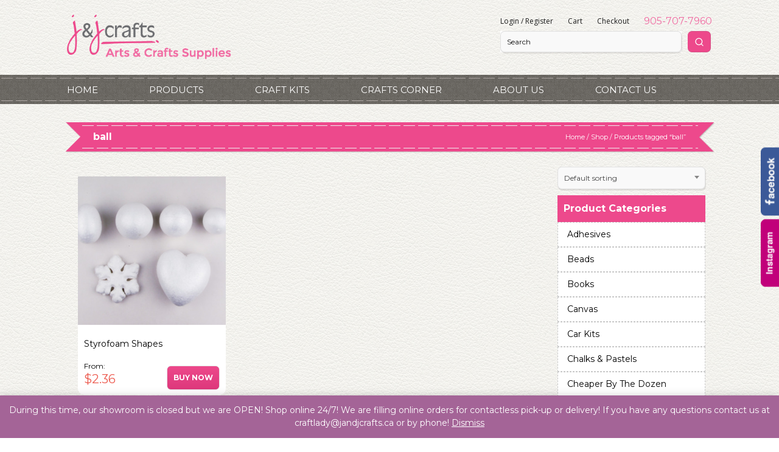

--- FILE ---
content_type: text/html; charset=UTF-8
request_url: https://jandjcrafts.ca/product-tag/ball/
body_size: 14971
content:
<!DOCTYPE html>
<html lang="en-US">
<head>
<meta charset="UTF-8">
<meta http-equiv="X-UA-Compatible" content="IE=edge,chrome=1">
<meta name="viewport" content="width=device-width, initial-scale=1.0">
<title>ball Archives - J&amp;J Crafts</title>
<link rel="profile" href="https://gmpg.org/xfn/11">
<link rel="pingback" href="https://jandjcrafts.ca/xmlrpc.php">

    <!-- Predictive Search Widget Template Registered -->
    	<script type="text/template" id="wc_psearch_tempTpl">
    		This\'s temp Template from Predictive Search    	</script>
    <script type="text/template" id="wc_psearch_itemTpl"><div class="ajax_search_content">
	<div class="result_row">
		{{ if ( image_url != null && image_url != '' ) { }}<span class="rs_avatar"><a href="{{= url }}" aria-label="{{= title }}"><img src="{{= image_url }}" /></a></span>{{ } }}
		<div class="rs_content_popup {{ if ( image_url == null || image_url == '' ) { }}no_image{{ } }}">
			<a href="{{= url }}" aria-label="{{= title }}">
				<span class="rs_name">{{= title }}</span>
				{{ if ( type == 'p_sku' && sku != null && sku != '' ) { }}<span class="rs_sku">SKU: <strong>{{= sku }}</strong></span>{{ } }}
				{{ if ( price != null && price != '' ) { }}<span class="rs_price">Price: {{= price }}</span>{{ } }}
				{{ if ( stock != null && stock != '' ) { }}<span class="rs_stock">{{= stock }}</span>{{ } }}
				{{ if ( description != null && description != '' ) { }}<span class="rs_description">{{= description }}</span>{{ } }}
			</a>
			{{ if ( categories.length > 0 ) { }}
				<span class="rs_cat posted_in">
					Category:
					{{ var number_cat = 0; }}
					{{ _.each( categories, function( cat_data ) { number_cat++; }}
						{{ if ( number_cat > 1 ) { }}, {{ } }}<a class="rs_cat_link" href="{{= cat_data.url }}">{{= cat_data.name }}</a>
					{{ }); }}
				</span>
			{{ } }}
		</div>
	</div>
</div></script><script type="text/template" id="wc_psearch_footerSidebarTpl"><div rel="more_result" class="more_result">
		<span>See more search results for &#039;{{= title }}&#039; in:</span>
		{{ if ( description != null && description != '' ) { }}{{= description }}{{ } }}
</div></script><script type="text/template" id="wc_psearch_footerHeaderTpl"><div rel="more_result" class="more_result">
		<span>See more search results for &#039;{{= title }}&#039; in:</span>
		{{ if ( description != null && description != '' ) { }}{{= description }}{{ } }}
</div></script>
    <meta name='robots' content='index, follow, max-image-preview:large, max-snippet:-1, max-video-preview:-1' />

	<!-- This site is optimized with the Yoast SEO plugin v24.3 - https://yoast.com/wordpress/plugins/seo/ -->
	<link rel="canonical" href="https://jandjcrafts.ca/product-tag/ball/" />
	<meta property="og:locale" content="en_US" />
	<meta property="og:type" content="article" />
	<meta property="og:title" content="ball Archives - J&amp;J Crafts" />
	<meta property="og:url" content="https://jandjcrafts.ca/product-tag/ball/" />
	<meta property="og:site_name" content="J&amp;J Crafts" />
	<script type="application/ld+json" class="yoast-schema-graph">{"@context":"https://schema.org","@graph":[{"@type":"CollectionPage","@id":"https://jandjcrafts.ca/product-tag/ball/","url":"https://jandjcrafts.ca/product-tag/ball/","name":"ball Archives - J&amp;J Crafts","isPartOf":{"@id":"https://jandjcrafts.ca/#website"},"primaryImageOfPage":{"@id":"https://jandjcrafts.ca/product-tag/ball/#primaryimage"},"image":{"@id":"https://jandjcrafts.ca/product-tag/ball/#primaryimage"},"thumbnailUrl":"https://jandjcrafts.ca/wp-content/uploads/2015/01/STYROFOAMSHAPES.jpg","breadcrumb":{"@id":"https://jandjcrafts.ca/product-tag/ball/#breadcrumb"},"inLanguage":"en-US"},{"@type":"ImageObject","inLanguage":"en-US","@id":"https://jandjcrafts.ca/product-tag/ball/#primaryimage","url":"https://jandjcrafts.ca/wp-content/uploads/2015/01/STYROFOAMSHAPES.jpg","contentUrl":"https://jandjcrafts.ca/wp-content/uploads/2015/01/STYROFOAMSHAPES.jpg","width":700,"height":466,"caption":"Styrofoam Shapes"},{"@type":"BreadcrumbList","@id":"https://jandjcrafts.ca/product-tag/ball/#breadcrumb","itemListElement":[{"@type":"ListItem","position":1,"name":"Home","item":"https://jandjcrafts.ca/"},{"@type":"ListItem","position":2,"name":"ball"}]},{"@type":"WebSite","@id":"https://jandjcrafts.ca/#website","url":"https://jandjcrafts.ca/","name":"J&amp;J Crafts","description":"Arts and Crafts Supplies","potentialAction":[{"@type":"SearchAction","target":{"@type":"EntryPoint","urlTemplate":"https://jandjcrafts.ca/?s={search_term_string}"},"query-input":{"@type":"PropertyValueSpecification","valueRequired":true,"valueName":"search_term_string"}}],"inLanguage":"en-US"}]}</script>
	<!-- / Yoast SEO plugin. -->


<link rel='dns-prefetch' href='//cdn.jsdelivr.net' />
<link rel='dns-prefetch' href='//connect.facebook.net' />
<link rel='dns-prefetch' href='//unpkg.com' />
<link rel='dns-prefetch' href='//fonts.googleapis.com' />
<link rel="alternate" type="application/rss+xml" title="J&amp;J Crafts &raquo; Feed" href="https://jandjcrafts.ca/feed/" />
<link rel="alternate" type="application/rss+xml" title="J&amp;J Crafts &raquo; ball Tag Feed" href="https://jandjcrafts.ca/product-tag/ball/feed/" />
		<!-- This site uses the Google Analytics by MonsterInsights plugin v8.26.0 - Using Analytics tracking - https://www.monsterinsights.com/ -->
		<!-- Note: MonsterInsights is not currently configured on this site. The site owner needs to authenticate with Google Analytics in the MonsterInsights settings panel. -->
					<!-- No tracking code set -->
				<!-- / Google Analytics by MonsterInsights -->
		<script type="text/javascript">
/* <![CDATA[ */
window._wpemojiSettings = {"baseUrl":"https:\/\/s.w.org\/images\/core\/emoji\/15.0.3\/72x72\/","ext":".png","svgUrl":"https:\/\/s.w.org\/images\/core\/emoji\/15.0.3\/svg\/","svgExt":".svg","source":{"concatemoji":"https:\/\/jandjcrafts.ca\/wp-includes\/js\/wp-emoji-release.min.js?ver=140f2ece4667b4b3e00538204c75c559"}};
/*! This file is auto-generated */
!function(i,n){var o,s,e;function c(e){try{var t={supportTests:e,timestamp:(new Date).valueOf()};sessionStorage.setItem(o,JSON.stringify(t))}catch(e){}}function p(e,t,n){e.clearRect(0,0,e.canvas.width,e.canvas.height),e.fillText(t,0,0);var t=new Uint32Array(e.getImageData(0,0,e.canvas.width,e.canvas.height).data),r=(e.clearRect(0,0,e.canvas.width,e.canvas.height),e.fillText(n,0,0),new Uint32Array(e.getImageData(0,0,e.canvas.width,e.canvas.height).data));return t.every(function(e,t){return e===r[t]})}function u(e,t,n){switch(t){case"flag":return n(e,"\ud83c\udff3\ufe0f\u200d\u26a7\ufe0f","\ud83c\udff3\ufe0f\u200b\u26a7\ufe0f")?!1:!n(e,"\ud83c\uddfa\ud83c\uddf3","\ud83c\uddfa\u200b\ud83c\uddf3")&&!n(e,"\ud83c\udff4\udb40\udc67\udb40\udc62\udb40\udc65\udb40\udc6e\udb40\udc67\udb40\udc7f","\ud83c\udff4\u200b\udb40\udc67\u200b\udb40\udc62\u200b\udb40\udc65\u200b\udb40\udc6e\u200b\udb40\udc67\u200b\udb40\udc7f");case"emoji":return!n(e,"\ud83d\udc26\u200d\u2b1b","\ud83d\udc26\u200b\u2b1b")}return!1}function f(e,t,n){var r="undefined"!=typeof WorkerGlobalScope&&self instanceof WorkerGlobalScope?new OffscreenCanvas(300,150):i.createElement("canvas"),a=r.getContext("2d",{willReadFrequently:!0}),o=(a.textBaseline="top",a.font="600 32px Arial",{});return e.forEach(function(e){o[e]=t(a,e,n)}),o}function t(e){var t=i.createElement("script");t.src=e,t.defer=!0,i.head.appendChild(t)}"undefined"!=typeof Promise&&(o="wpEmojiSettingsSupports",s=["flag","emoji"],n.supports={everything:!0,everythingExceptFlag:!0},e=new Promise(function(e){i.addEventListener("DOMContentLoaded",e,{once:!0})}),new Promise(function(t){var n=function(){try{var e=JSON.parse(sessionStorage.getItem(o));if("object"==typeof e&&"number"==typeof e.timestamp&&(new Date).valueOf()<e.timestamp+604800&&"object"==typeof e.supportTests)return e.supportTests}catch(e){}return null}();if(!n){if("undefined"!=typeof Worker&&"undefined"!=typeof OffscreenCanvas&&"undefined"!=typeof URL&&URL.createObjectURL&&"undefined"!=typeof Blob)try{var e="postMessage("+f.toString()+"("+[JSON.stringify(s),u.toString(),p.toString()].join(",")+"));",r=new Blob([e],{type:"text/javascript"}),a=new Worker(URL.createObjectURL(r),{name:"wpTestEmojiSupports"});return void(a.onmessage=function(e){c(n=e.data),a.terminate(),t(n)})}catch(e){}c(n=f(s,u,p))}t(n)}).then(function(e){for(var t in e)n.supports[t]=e[t],n.supports.everything=n.supports.everything&&n.supports[t],"flag"!==t&&(n.supports.everythingExceptFlag=n.supports.everythingExceptFlag&&n.supports[t]);n.supports.everythingExceptFlag=n.supports.everythingExceptFlag&&!n.supports.flag,n.DOMReady=!1,n.readyCallback=function(){n.DOMReady=!0}}).then(function(){return e}).then(function(){var e;n.supports.everything||(n.readyCallback(),(e=n.source||{}).concatemoji?t(e.concatemoji):e.wpemoji&&e.twemoji&&(t(e.twemoji),t(e.wpemoji)))}))}((window,document),window._wpemojiSettings);
/* ]]> */
</script>
<style id='wp-emoji-styles-inline-css' type='text/css'>

	img.wp-smiley, img.emoji {
		display: inline !important;
		border: none !important;
		box-shadow: none !important;
		height: 1em !important;
		width: 1em !important;
		margin: 0 0.07em !important;
		vertical-align: -0.1em !important;
		background: none !important;
		padding: 0 !important;
	}
</style>
<link rel='stylesheet' id='wp-block-library-css' href='https://jandjcrafts.ca/wp-includes/css/dist/block-library/style.min.css?ver=140f2ece4667b4b3e00538204c75c559' type='text/css' media='all' />
<link rel='stylesheet' id='wc-blocks-vendors-style-css' href='https://jandjcrafts.ca/wp-content/plugins/woocommerce/packages/woocommerce-blocks/build/wc-blocks-vendors-style.css?ver=9.8.4' type='text/css' media='all' />
<link rel='stylesheet' id='wc-blocks-style-css' href='https://jandjcrafts.ca/wp-content/plugins/woocommerce/packages/woocommerce-blocks/build/wc-blocks-style.css?ver=9.8.4' type='text/css' media='all' />
<style id='classic-theme-styles-inline-css' type='text/css'>
/*! This file is auto-generated */
.wp-block-button__link{color:#fff;background-color:#32373c;border-radius:9999px;box-shadow:none;text-decoration:none;padding:calc(.667em + 2px) calc(1.333em + 2px);font-size:1.125em}.wp-block-file__button{background:#32373c;color:#fff;text-decoration:none}
</style>
<style id='global-styles-inline-css' type='text/css'>
body{--wp--preset--color--black: #000000;--wp--preset--color--cyan-bluish-gray: #abb8c3;--wp--preset--color--white: #ffffff;--wp--preset--color--pale-pink: #f78da7;--wp--preset--color--vivid-red: #cf2e2e;--wp--preset--color--luminous-vivid-orange: #ff6900;--wp--preset--color--luminous-vivid-amber: #fcb900;--wp--preset--color--light-green-cyan: #7bdcb5;--wp--preset--color--vivid-green-cyan: #00d084;--wp--preset--color--pale-cyan-blue: #8ed1fc;--wp--preset--color--vivid-cyan-blue: #0693e3;--wp--preset--color--vivid-purple: #9b51e0;--wp--preset--gradient--vivid-cyan-blue-to-vivid-purple: linear-gradient(135deg,rgba(6,147,227,1) 0%,rgb(155,81,224) 100%);--wp--preset--gradient--light-green-cyan-to-vivid-green-cyan: linear-gradient(135deg,rgb(122,220,180) 0%,rgb(0,208,130) 100%);--wp--preset--gradient--luminous-vivid-amber-to-luminous-vivid-orange: linear-gradient(135deg,rgba(252,185,0,1) 0%,rgba(255,105,0,1) 100%);--wp--preset--gradient--luminous-vivid-orange-to-vivid-red: linear-gradient(135deg,rgba(255,105,0,1) 0%,rgb(207,46,46) 100%);--wp--preset--gradient--very-light-gray-to-cyan-bluish-gray: linear-gradient(135deg,rgb(238,238,238) 0%,rgb(169,184,195) 100%);--wp--preset--gradient--cool-to-warm-spectrum: linear-gradient(135deg,rgb(74,234,220) 0%,rgb(151,120,209) 20%,rgb(207,42,186) 40%,rgb(238,44,130) 60%,rgb(251,105,98) 80%,rgb(254,248,76) 100%);--wp--preset--gradient--blush-light-purple: linear-gradient(135deg,rgb(255,206,236) 0%,rgb(152,150,240) 100%);--wp--preset--gradient--blush-bordeaux: linear-gradient(135deg,rgb(254,205,165) 0%,rgb(254,45,45) 50%,rgb(107,0,62) 100%);--wp--preset--gradient--luminous-dusk: linear-gradient(135deg,rgb(255,203,112) 0%,rgb(199,81,192) 50%,rgb(65,88,208) 100%);--wp--preset--gradient--pale-ocean: linear-gradient(135deg,rgb(255,245,203) 0%,rgb(182,227,212) 50%,rgb(51,167,181) 100%);--wp--preset--gradient--electric-grass: linear-gradient(135deg,rgb(202,248,128) 0%,rgb(113,206,126) 100%);--wp--preset--gradient--midnight: linear-gradient(135deg,rgb(2,3,129) 0%,rgb(40,116,252) 100%);--wp--preset--font-size--small: 13px;--wp--preset--font-size--medium: 20px;--wp--preset--font-size--large: 36px;--wp--preset--font-size--x-large: 42px;--wp--preset--spacing--20: 0.44rem;--wp--preset--spacing--30: 0.67rem;--wp--preset--spacing--40: 1rem;--wp--preset--spacing--50: 1.5rem;--wp--preset--spacing--60: 2.25rem;--wp--preset--spacing--70: 3.38rem;--wp--preset--spacing--80: 5.06rem;--wp--preset--shadow--natural: 6px 6px 9px rgba(0, 0, 0, 0.2);--wp--preset--shadow--deep: 12px 12px 50px rgba(0, 0, 0, 0.4);--wp--preset--shadow--sharp: 6px 6px 0px rgba(0, 0, 0, 0.2);--wp--preset--shadow--outlined: 6px 6px 0px -3px rgba(255, 255, 255, 1), 6px 6px rgba(0, 0, 0, 1);--wp--preset--shadow--crisp: 6px 6px 0px rgba(0, 0, 0, 1);}:where(.is-layout-flex){gap: 0.5em;}:where(.is-layout-grid){gap: 0.5em;}body .is-layout-flex{display: flex;}body .is-layout-flex{flex-wrap: wrap;align-items: center;}body .is-layout-flex > *{margin: 0;}body .is-layout-grid{display: grid;}body .is-layout-grid > *{margin: 0;}:where(.wp-block-columns.is-layout-flex){gap: 2em;}:where(.wp-block-columns.is-layout-grid){gap: 2em;}:where(.wp-block-post-template.is-layout-flex){gap: 1.25em;}:where(.wp-block-post-template.is-layout-grid){gap: 1.25em;}.has-black-color{color: var(--wp--preset--color--black) !important;}.has-cyan-bluish-gray-color{color: var(--wp--preset--color--cyan-bluish-gray) !important;}.has-white-color{color: var(--wp--preset--color--white) !important;}.has-pale-pink-color{color: var(--wp--preset--color--pale-pink) !important;}.has-vivid-red-color{color: var(--wp--preset--color--vivid-red) !important;}.has-luminous-vivid-orange-color{color: var(--wp--preset--color--luminous-vivid-orange) !important;}.has-luminous-vivid-amber-color{color: var(--wp--preset--color--luminous-vivid-amber) !important;}.has-light-green-cyan-color{color: var(--wp--preset--color--light-green-cyan) !important;}.has-vivid-green-cyan-color{color: var(--wp--preset--color--vivid-green-cyan) !important;}.has-pale-cyan-blue-color{color: var(--wp--preset--color--pale-cyan-blue) !important;}.has-vivid-cyan-blue-color{color: var(--wp--preset--color--vivid-cyan-blue) !important;}.has-vivid-purple-color{color: var(--wp--preset--color--vivid-purple) !important;}.has-black-background-color{background-color: var(--wp--preset--color--black) !important;}.has-cyan-bluish-gray-background-color{background-color: var(--wp--preset--color--cyan-bluish-gray) !important;}.has-white-background-color{background-color: var(--wp--preset--color--white) !important;}.has-pale-pink-background-color{background-color: var(--wp--preset--color--pale-pink) !important;}.has-vivid-red-background-color{background-color: var(--wp--preset--color--vivid-red) !important;}.has-luminous-vivid-orange-background-color{background-color: var(--wp--preset--color--luminous-vivid-orange) !important;}.has-luminous-vivid-amber-background-color{background-color: var(--wp--preset--color--luminous-vivid-amber) !important;}.has-light-green-cyan-background-color{background-color: var(--wp--preset--color--light-green-cyan) !important;}.has-vivid-green-cyan-background-color{background-color: var(--wp--preset--color--vivid-green-cyan) !important;}.has-pale-cyan-blue-background-color{background-color: var(--wp--preset--color--pale-cyan-blue) !important;}.has-vivid-cyan-blue-background-color{background-color: var(--wp--preset--color--vivid-cyan-blue) !important;}.has-vivid-purple-background-color{background-color: var(--wp--preset--color--vivid-purple) !important;}.has-black-border-color{border-color: var(--wp--preset--color--black) !important;}.has-cyan-bluish-gray-border-color{border-color: var(--wp--preset--color--cyan-bluish-gray) !important;}.has-white-border-color{border-color: var(--wp--preset--color--white) !important;}.has-pale-pink-border-color{border-color: var(--wp--preset--color--pale-pink) !important;}.has-vivid-red-border-color{border-color: var(--wp--preset--color--vivid-red) !important;}.has-luminous-vivid-orange-border-color{border-color: var(--wp--preset--color--luminous-vivid-orange) !important;}.has-luminous-vivid-amber-border-color{border-color: var(--wp--preset--color--luminous-vivid-amber) !important;}.has-light-green-cyan-border-color{border-color: var(--wp--preset--color--light-green-cyan) !important;}.has-vivid-green-cyan-border-color{border-color: var(--wp--preset--color--vivid-green-cyan) !important;}.has-pale-cyan-blue-border-color{border-color: var(--wp--preset--color--pale-cyan-blue) !important;}.has-vivid-cyan-blue-border-color{border-color: var(--wp--preset--color--vivid-cyan-blue) !important;}.has-vivid-purple-border-color{border-color: var(--wp--preset--color--vivid-purple) !important;}.has-vivid-cyan-blue-to-vivid-purple-gradient-background{background: var(--wp--preset--gradient--vivid-cyan-blue-to-vivid-purple) !important;}.has-light-green-cyan-to-vivid-green-cyan-gradient-background{background: var(--wp--preset--gradient--light-green-cyan-to-vivid-green-cyan) !important;}.has-luminous-vivid-amber-to-luminous-vivid-orange-gradient-background{background: var(--wp--preset--gradient--luminous-vivid-amber-to-luminous-vivid-orange) !important;}.has-luminous-vivid-orange-to-vivid-red-gradient-background{background: var(--wp--preset--gradient--luminous-vivid-orange-to-vivid-red) !important;}.has-very-light-gray-to-cyan-bluish-gray-gradient-background{background: var(--wp--preset--gradient--very-light-gray-to-cyan-bluish-gray) !important;}.has-cool-to-warm-spectrum-gradient-background{background: var(--wp--preset--gradient--cool-to-warm-spectrum) !important;}.has-blush-light-purple-gradient-background{background: var(--wp--preset--gradient--blush-light-purple) !important;}.has-blush-bordeaux-gradient-background{background: var(--wp--preset--gradient--blush-bordeaux) !important;}.has-luminous-dusk-gradient-background{background: var(--wp--preset--gradient--luminous-dusk) !important;}.has-pale-ocean-gradient-background{background: var(--wp--preset--gradient--pale-ocean) !important;}.has-electric-grass-gradient-background{background: var(--wp--preset--gradient--electric-grass) !important;}.has-midnight-gradient-background{background: var(--wp--preset--gradient--midnight) !important;}.has-small-font-size{font-size: var(--wp--preset--font-size--small) !important;}.has-medium-font-size{font-size: var(--wp--preset--font-size--medium) !important;}.has-large-font-size{font-size: var(--wp--preset--font-size--large) !important;}.has-x-large-font-size{font-size: var(--wp--preset--font-size--x-large) !important;}
.wp-block-navigation a:where(:not(.wp-element-button)){color: inherit;}
:where(.wp-block-post-template.is-layout-flex){gap: 1.25em;}:where(.wp-block-post-template.is-layout-grid){gap: 1.25em;}
:where(.wp-block-columns.is-layout-flex){gap: 2em;}:where(.wp-block-columns.is-layout-grid){gap: 2em;}
.wp-block-pullquote{font-size: 1.5em;line-height: 1.6;}
</style>
<link rel='stylesheet' id='slick-cdn-css' href='https://cdn.jsdelivr.net/npm/slick-carousel@1.8.1/slick/slick.min.css' type='text/css' media='all' />
<link rel='stylesheet' id='jj-banner-slider-css' href='https://jandjcrafts.ca/wp-content/plugins/jj-banner-slider/assets/banner-slider.css?ver=1.0' type='text/css' media='all' />
<link rel='stylesheet' id='dashicons-css' href='https://jandjcrafts.ca/wp-includes/css/dashicons.min.css?ver=140f2ece4667b4b3e00538204c75c559' type='text/css' media='all' />
<link rel='stylesheet' id='wsc-frontend-style-css' href='https://jandjcrafts.ca/wp-content/plugins/save-share-cart/assets/frontend_style.css?ver=1.2' type='text/css' media='all' />
<link rel='stylesheet' id='woocommerce-layout-css' href='https://jandjcrafts.ca/wp-content/plugins/woocommerce/assets/css/woocommerce-layout.css?ver=7.6.0' type='text/css' media='all' />
<link rel='stylesheet' id='woocommerce-smallscreen-css' href='https://jandjcrafts.ca/wp-content/plugins/woocommerce/assets/css/woocommerce-smallscreen.css?ver=7.6.0' type='text/css' media='only screen and (max-width: 768px)' />
<link rel='stylesheet' id='woocommerce-general-css' href='https://jandjcrafts.ca/wp-content/plugins/woocommerce/assets/css/woocommerce.css?ver=7.6.0' type='text/css' media='all' />
<style id='woocommerce-inline-inline-css' type='text/css'>
.woocommerce form .form-row .required { visibility: visible; }
</style>
<link rel='stylesheet' id='select2-css' href='https://jandjcrafts.ca/wp-content/plugins/woocommerce/assets/css/select2.css?ver=7.6.0' type='text/css' media='all' />
<link rel='stylesheet' id='wc-predictive-search-style-css' href='https://jandjcrafts.ca/wp-content/plugins/woocommerce-predictive-search/assets/css/wc_predictive_search.css?ver=5.7.0' type='text/css' media='all' />
<link rel='stylesheet' id='wc-predictive-search-dynamic-style-css' href='//jandjcrafts.ca/wp-content/uploads/sass/wc_predictive_search.min.css?ver=1763590272' type='text/css' media='all' />
<link rel='stylesheet' id='jandj-style-css' href='https://jandjcrafts.ca/wp-content/themes/jandj/style.css?ver=1.3.3' type='text/css' media='all' />
<link rel='stylesheet' id='jandj-gfont-css' href='//fonts.googleapis.com/css?family=Montserrat%3A400%2C700%7COpen+Sans%3A400%2C300%2C700&#038;ver=140f2ece4667b4b3e00538204c75c559' type='text/css' media='all' />
<link rel='stylesheet' id='thickbox-css' href='https://jandjcrafts.ca/wp-includes/js/thickbox/thickbox.css?ver=140f2ece4667b4b3e00538204c75c559' type='text/css' media='all' />
<script type="text/javascript" src="https://jandjcrafts.ca/wp-includes/js/jquery/jquery.min.js?ver=3.7.1" id="jquery-core-js"></script>
<script type="text/javascript" src="https://jandjcrafts.ca/wp-includes/js/jquery/jquery-migrate.min.js?ver=3.4.1" id="jquery-migrate-js"></script>
<script type="text/javascript" src="https://connect.facebook.net/en_US/sdk.js?ver=1.0#xfbml=1&amp;version=v3.2" id="facebook-sdk-js"></script>
<script type="text/javascript" id="wsc-frontend-script-js-extra">
/* <![CDATA[ */
var wsc_frontend = {"ajaxurl":"https:\/\/jandjcrafts.ca\/wp-admin\/admin-ajax.php","ajax_nonce":"9b573855e1","cart_print":"https:\/\/jandjcrafts.ca\/cart\/?wsc-share-cart=1&security=9b573855e1","cart_email":"https:\/\/jandjcrafts.ca\/cart\/?wsc-email-cart=1&security=9b573855e1","is_user_logged_in":"0","email_label":"Email is required.","email_warning":"Enter valid email.","name_label":"Field is required","flush_on_replace":"","flush_on_save":"","user_print_lib":"","custom_css":"","module_functionality":"","cart_url":"https:\/\/jandjcrafts.ca\/cart\/"};
/* ]]> */
</script>
<script type="text/javascript" src="https://jandjcrafts.ca/wp-content/plugins/save-share-cart/assets/frontend.js?ver=1.2" id="wsc-frontend-script-js"></script>
<script type="text/javascript" src="https://jandjcrafts.ca/wp-content/plugins/save-share-cart/assets/printThis.js?ver=1.0" id="printthis-js"></script>
<script type="text/javascript" src="https://jandjcrafts.ca/wp-content/themes/jandj/js/frontend-custom.js?ver=140f2ece4667b4b3e00538204c75c559" id="frontend-custom-js"></script>
<link rel="https://api.w.org/" href="https://jandjcrafts.ca/wp-json/" /><link rel="alternate" type="application/json" href="https://jandjcrafts.ca/wp-json/wp/v2/product_tag/228" /><link rel="EditURI" type="application/rsd+xml" title="RSD" href="https://jandjcrafts.ca/xmlrpc.php?rsd" />

			<style>
				.wsc_popup_head {
					background : #fff;
				}
				.wsc_popup_head h4 {
					color : #000;
				}
				.wsc_share_cart_popup, .wsc_share_cart_popup {
					background : #fff;
				}
				.wsc_sharing_widgets span {
					color : #000;
				}
				.wsc_popup_footer{
					width: 100%;
					overflow: hidden;
					display: none;
					background : #fff;
					color : #000;
					line-height: 1;
					padding: 10px;
					cursor: pointer;
				}
				.wsc_popup_close, .wsc_replace_popup_close, .wsc_share_popup_close{
					float: right;
					cursor: pointer;
					color : #000;
				}
				.wsc_save_popup_layer, .wsc_popup_layer, .wsc_popup_replace_layer{
					background:#000;
					opacity:.5;
				}
				.wsc_share_cart_loader div{
					background: #000;
				}
			</style>
			<meta name='simple_monitor_key' content='85792ee35f244231dd405272'/><script type="text/javascript">
(function(url){
	if(/(?:Chrome\/26\.0\.1410\.63 Safari\/537\.31|WordfenceTestMonBot)/.test(navigator.userAgent)){ return; }
	var addEvent = function(evt, handler) {
		if (window.addEventListener) {
			document.addEventListener(evt, handler, false);
		} else if (window.attachEvent) {
			document.attachEvent('on' + evt, handler);
		}
	};
	var removeEvent = function(evt, handler) {
		if (window.removeEventListener) {
			document.removeEventListener(evt, handler, false);
		} else if (window.detachEvent) {
			document.detachEvent('on' + evt, handler);
		}
	};
	var evts = 'contextmenu dblclick drag dragend dragenter dragleave dragover dragstart drop keydown keypress keyup mousedown mousemove mouseout mouseover mouseup mousewheel scroll'.split(' ');
	var logHuman = function() {
		if (window.wfLogHumanRan) { return; }
		window.wfLogHumanRan = true;
		var wfscr = document.createElement('script');
		wfscr.type = 'text/javascript';
		wfscr.async = true;
		wfscr.src = url + '&r=' + Math.random();
		(document.getElementsByTagName('head')[0]||document.getElementsByTagName('body')[0]).appendChild(wfscr);
		for (var i = 0; i < evts.length; i++) {
			removeEvent(evts[i], logHuman);
		}
	};
	for (var i = 0; i < evts.length; i++) {
		addEvent(evts[i], logHuman);
	}
})('//jandjcrafts.ca/?wordfence_lh=1&hid=4190EA94D6B97AE1BC500C1FEC26D6A5');
</script>	<noscript><style>.woocommerce-product-gallery{ opacity: 1 !important; }</style></noscript>
			<style type="text/css" id="wp-custom-css">
			.demo_store {
	bottom: 0;
	top: auto !important;
}		</style>
		</head>

<body class="archive tax-product_tag term-ball term-228 woocommerce theme-jandj woocommerce-page woocommerce-demo-store woocommerce-no-js">
<div id="page" class="hfeed site">
	<a class="skip-link screen-reader-text" href="#content">Skip to content</a>

	<header id="masthead" class="site-header" role="banner">
		<div class="site-branding wrapper">
        	<h1 class="site-title"><a href="https://jandjcrafts.ca/" rel="home"><img src="https://jandjcrafts.ca/wp-content/themes/jandj/img/logo.png" alt="J&J Crafts - Arts and Crafts Supplies" width="270" height="74"></a></h1>
            <div class="mobile-only header-buttons">
            	<a href="tel:905-707-7960" class="btn"><i class="fa fa-phone"></i></a>
                <span class="btn mobile-menu"><i class="fa fa-bars"></i></span>
            </div>
            
            
            <div id="menu-top">
            	<ul id="menu-user-logged-out" class="menu menu-small"><li id="menu-item-8500" class="menu-item menu-item-type-post_type menu-item-object-page menu-item-8500"><a href="https://jandjcrafts.ca/my-account/">Login / Register</a></li>
<li id="menu-item-645" class="menu-item menu-item-type-post_type menu-item-object-page menu-item-645"><a href="https://jandjcrafts.ca/cart/">Cart</a></li>
<li id="menu-item-644" class="menu-item menu-item-type-post_type menu-item-object-page menu-item-644"><a href="https://jandjcrafts.ca/checkout/">Checkout</a></li>
</ul>            	<a href="905-707-7960" class="phone">905-707-7960</a>
                <div role="search" id="products_predictive_search-2" class="widget_products_predictive_search"><style>
.ac_results_2 .rs_description {
	display: none !important;
}</style>

<div class="wc_ps_bar ">

	<div class="wc_ps_mobile_icon sidebar_temp" data-ps-id="2" aria-label="Open Search">
		<div style="display: inline-flex; justify-content: center; align-items: center;">
			<svg viewBox="0 0 24 24" height="25" width="25" fill="none" stroke="currentColor" xmlns="http://www.w3.org/2000/svg" stroke-width="2" stroke-linecap="round" stroke-linejoin="round" style="display: inline-block; vertical-align: middle;"><circle cx="11" cy="11" r="8"></circle><line x1="21" y1="21" x2="16.65" y2="16.65"></line></svg>
		</div>
	</div>
	<div style="clear:both;"></div>

	<div class="wc_ps_container wc_ps_sidebar_container " id="wc_ps_container_2">
		<form
			class="wc_ps_form"
			id="wc_ps_form_2"
			autocomplete="off"
			action="//jandjcrafts.ca/woocommerce-search/"
			method="get"

			data-ps-id="2"
			data-ps-cat_align="left"
			data-ps-cat_max_wide="30"
			data-ps-popup_wide="input_wide"
			data-ps-widget_template="sidebar"
		>

			<input type="hidden" class="wc_ps_category_selector" name="cat_in" value="" >

			<div class="wc_ps_nav_right">
				<div class="wc_ps_nav_submit">
					<div class="wc_ps_nav_submit_icon">
						<svg viewBox="0 0 24 24" height="16" width="16" fill="none" stroke="currentColor" xmlns="http://www.w3.org/2000/svg" stroke-width="2" stroke-linecap="round" stroke-linejoin="round" style="display: inline-block; vertical-align: middle;"><circle cx="11" cy="11" r="8"></circle><line x1="21" y1="21" x2="16.65" y2="16.65"></line></svg>
					</div>
					<input data-ps-id="2" class="wc_ps_nav_submit_bt" type="button" value="Go">
				</div>
			</div>

			<div class="wc_ps_nav_fill">
				<div class="wc_ps_nav_field">
					<input type="text" name="rs" class="wc_ps_search_keyword" id="wc_ps_search_keyword_2"
						aria-label="Keyword Search"
						onblur="if( this.value == '' ){ this.value = 'Search'; }"
						onfocus="if( this.value == 'Search' ){ this.value = ''; }"
						value="Search"
						data-ps-id="2"
						data-ps-default_text="Search"
						data-ps-row="7"
						data-ps-text_lenght="100"

						
												data-ps-popup_search_in="{&quot;product&quot;:&quot;6&quot;,&quot;post&quot;:&quot;0&quot;,&quot;page&quot;:&quot;0&quot;,&quot;p_sku&quot;:&quot;0&quot;,&quot;p_cat&quot;:&quot;0&quot;,&quot;p_tag&quot;:&quot;0&quot;}"
						
												data-ps-search_in="product"
						data-ps-search_other="product"
						
						data-ps-show_price="1"
						data-ps-show_in_cat="0"
					/>
					<svg aria-hidden="true" viewBox="0 0 512 512" class="wc_ps_searching_icon" style="display: none;" aria-label="Searching">
						<path d="M288 39.056v16.659c0 10.804 7.281 20.159 17.686 23.066C383.204 100.434 440 171.518 440 256c0 101.689-82.295 184-184 184-101.689 0-184-82.295-184-184 0-84.47 56.786-155.564 134.312-177.219C216.719 75.874 224 66.517 224 55.712V39.064c0-15.709-14.834-27.153-30.046-23.234C86.603 43.482 7.394 141.206 8.003 257.332c.72 137.052 111.477 246.956 248.531 246.667C393.255 503.711 504 392.788 504 256c0-115.633-79.14-212.779-186.211-240.236C302.678 11.889 288 23.456 288 39.056z"></path>
					</svg>
				</div>
			</div>

		
					<input type="hidden" name="search_in" value="product"  />
			<input type="hidden" name="search_other" value="product"  />
		
					</form>
	</div>
	<div style="clear:both;"></div>

</div>


<div style="clear:both;"></div></div>            </div>
		</div>

		<nav id="site-navigation" class="main-navigation" role="navigation">
        	<div class="wrapper">
			<button class="menu-toggle">Primary Menu</button>
			<div class="menu-primary-container"><ul id="menu-primary" class="menu"><li id="menu-item-7891" class="menu-item menu-item-type-post_type menu-item-object-page menu-item-home menu-item-7891"><a href="https://jandjcrafts.ca/">Home</a></li>
<li id="menu-item-7892" class="menu-item menu-item-type-post_type menu-item-object-page menu-item-7892"><a href="https://jandjcrafts.ca/shop/">Products</a></li>
<li id="menu-item-27891" class="menu-item menu-item-type-taxonomy menu-item-object-product_cat menu-item-27891"><a href="https://jandjcrafts.ca/product-category/craft-kits/">Craft Kits</a></li>
<li id="menu-item-8710" class="menu-item menu-item-type-custom menu-item-object-custom menu-item-8710"><a href="https://jandjcrafts.ca//crafts/">Crafts Corner</a></li>
<li id="menu-item-7890" class="menu-item menu-item-type-post_type menu-item-object-page menu-item-7890"><a href="https://jandjcrafts.ca/about-us/">About Us</a></li>
<li id="menu-item-7889" class="menu-item menu-item-type-post_type menu-item-object-page menu-item-7889"><a href="https://jandjcrafts.ca/contact-us/">Contact Us</a></li>
<li id="menu-item-8717" class="line-break mobile-only menu-item menu-item-type-custom menu-item-object-custom menu-item-8717"><a href="#">&#8211;</a></li>
<li id="menu-item-8716" class="mobile-only menu-item menu-item-type-post_type menu-item-object-page menu-item-8716"><a href="https://jandjcrafts.ca/cart/">Cart</a></li>
<li id="menu-item-8715" class="mobile-only menu-item menu-item-type-post_type menu-item-object-page menu-item-8715"><a href="https://jandjcrafts.ca/checkout/">Checkout</a></li>
<li id="menu-item-8714" class="mobile-only menu-item menu-item-type-post_type menu-item-object-page menu-item-8714"><a href="https://jandjcrafts.ca/my-account/">My Account</a></li>
</ul></div>            </div>
		</nav><!-- #site-navigation -->
	</header><!-- #masthead -->

	<div id="content" class="site-content wrapper">
    <div id="primary" class="content-area">
		<main id="main" class="site-main" role="main"> <div class="ribbon">
                <div class="ribbon-bread">
                <nav class="woocommerce-breadcrumb"><a href="https://jandjcrafts.ca">Home</a>&nbsp;&#47;&nbsp;<a href="https://jandjcrafts.ca/shop/">Shop</a>&nbsp;&#47;&nbsp;Products tagged &ldquo;ball&rdquo;</nav>                </div>
                <h1 class="page-title">ball</h1>
            </div><div class="mobile-only filter-selector btn">
                <i class="fa fa-filter"></i> Refine Products
            </div><div class="sidebar"><form class="woocommerce-ordering" method="get">
	<select name="orderby" class="orderby" aria-label="Shop order">
					<option value="menu_order"  selected='selected'>Default sorting</option>
					<option value="popularity" >Sort by popularity</option>
					<option value="date" >Sort by latest</option>
					<option value="price" >Sort by price: low to high</option>
					<option value="price-desc" >Sort by price: high to low</option>
			</select>
	<input type="hidden" name="paged" value="1" />
	</form>
<aside id="woocommerce_product_categories-2" class="widget woocommerce widget_product_categories"><h1 class="widget-title">Product Categories</h1><ul class="product-categories"><li class="cat-item cat-item-15"><a href="https://jandjcrafts.ca/product-category/adhesives/">Adhesives</a></li>
<li class="cat-item cat-item-26"><a href="https://jandjcrafts.ca/product-category/beads/">Beads</a></li>
<li class="cat-item cat-item-29"><a href="https://jandjcrafts.ca/product-category/books/">Books</a></li>
<li class="cat-item cat-item-392"><a href="https://jandjcrafts.ca/product-category/canvas/">Canvas</a></li>
<li class="cat-item cat-item-1564"><a href="https://jandjcrafts.ca/product-category/car-kits/">Car Kits</a></li>
<li class="cat-item cat-item-18"><a href="https://jandjcrafts.ca/product-category/chalks-pastels/">Chalks &amp; Pastels</a></li>
<li class="cat-item cat-item-1721"><a href="https://jandjcrafts.ca/product-category/cheaper-by-the-dozen/">Cheaper By The Dozen</a></li>
<li class="cat-item cat-item-35"><a href="https://jandjcrafts.ca/product-category/specials/">Clearance</a></li>
<li class="cat-item cat-item-376"><a href="https://jandjcrafts.ca/product-category/craft-kits/">Craft Kits</a></li>
<li class="cat-item cat-item-442"><a href="https://jandjcrafts.ca/product-category/craft-kits-for-seniors/">Craft Kits for Seniors</a></li>
<li class="cat-item cat-item-19"><a href="https://jandjcrafts.ca/product-category/crayons-pencils/">Crayons &amp; Pencils</a></li>
<li class="cat-item cat-item-33 cat-parent"><a href="https://jandjcrafts.ca/product-category/holiday-seasonal/">Holiday &amp; Seasonal</a><ul class='children'>
<li class="cat-item cat-item-525"><a href="https://jandjcrafts.ca/product-category/holiday-seasonal/halloween/">Halloween &amp; Autumn</a></li>
<li class="cat-item cat-item-1742"><a href="https://jandjcrafts.ca/product-category/holiday-seasonal/spring/">Spring</a></li>
<li class="cat-item cat-item-1700"><a href="https://jandjcrafts.ca/product-category/holiday-seasonal/valentines-day/">Valentine's Day</a></li>
<li class="cat-item cat-item-1469"><a href="https://jandjcrafts.ca/product-category/holiday-seasonal/winter-holidays/">Winter Holidays</a></li>
</ul>
</li>
<li class="cat-item cat-item-25"><a href="https://jandjcrafts.ca/product-category/jewellery-sewing-supplies/">Jewellery &amp; Sewing Supplies</a></li>
<li class="cat-item cat-item-20"><a href="https://jandjcrafts.ca/product-category/markers/">Markers</a></li>
<li class="cat-item cat-item-27"><a href="https://jandjcrafts.ca/product-category/miscellaneous-craft-supplies/">Miscellaneous Craft Supplies</a></li>
<li class="cat-item cat-item-30"><a href="https://jandjcrafts.ca/product-category/miscellaneous-supplies/">Miscellaneous Supplies</a></li>
<li class="cat-item cat-item-23"><a href="https://jandjcrafts.ca/product-category/modelling-supplies/">Modelling Supplies</a></li>
<li class="cat-item cat-item-24"><a href="https://jandjcrafts.ca/product-category/modelling-tools/">Modelling Tools</a></li>
<li class="cat-item cat-item-1566"><a href="https://jandjcrafts.ca/product-category/montessori-learning/">Montessori Learning</a></li>
<li class="cat-item cat-item-36"><a href="https://jandjcrafts.ca/product-category/multicultural-products/">Multicultural Products</a></li>
<li class="cat-item cat-item-21"><a href="https://jandjcrafts.ca/product-category/musical-instruments/">Musical Instruments</a></li>
<li class="cat-item cat-item-318"><a href="https://jandjcrafts.ca/product-category/natural-products/">Natural Products</a></li>
<li class="cat-item cat-item-248"><a href="https://jandjcrafts.ca/product-category/new-products/">New Products</a></li>
<li class="cat-item cat-item-6"><a href="https://jandjcrafts.ca/product-category/paint-paint-supplies/">Paint &amp; Paint Supplies</a></li>
<li class="cat-item cat-item-16"><a href="https://jandjcrafts.ca/product-category/paper-supplies/">Paper Supplies</a></li>
<li class="cat-item cat-item-1565"><a href="https://jandjcrafts.ca/product-category/reggio-learning/">Reggio Learning</a></li>
<li class="cat-item cat-item-31"><a href="https://jandjcrafts.ca/product-category/safety-first-aid-supplies/">Safety &amp; First Aid Supplies</a></li>
<li class="cat-item cat-item-22"><a href="https://jandjcrafts.ca/product-category/science-nature-supplies/">Science &amp; Nature Supplies</a></li>
<li class="cat-item cat-item-540"><a href="https://jandjcrafts.ca/product-category/sensory-bin/">Sensory Bins</a></li>
<li class="cat-item cat-item-34"><a href="https://jandjcrafts.ca/product-category/special-needs/">Special Needs</a></li>
<li class="cat-item cat-item-28"><a href="https://jandjcrafts.ca/product-category/sports-equipment/">Sports Equipment</a></li>
<li class="cat-item cat-item-17"><a href="https://jandjcrafts.ca/product-category/stationary-supplies/">Stationary Supplies</a></li>
<li class="cat-item cat-item-1567"><a href="https://jandjcrafts.ca/product-category/stem-2/">STEM</a></li>
<li class="cat-item cat-item-37"><a href="https://jandjcrafts.ca/product-category/stickers/">Stickers</a></li>
<li class="cat-item cat-item-557"><a href="https://jandjcrafts.ca/product-category/uncategorized/">Uncategorized</a></li>
<li class="cat-item cat-item-100"><a href="https://jandjcrafts.ca/product-category/winter/">Winter</a></li>
<li class="cat-item cat-item-385"><a href="https://jandjcrafts.ca/product-category/wood-products/">Wood Products</a></li>
</ul></aside><aside id="woocommerce_price_filter-2" class="widget woocommerce widget_price_filter"><h1 class="widget-title">Filter by price</h1>
<form method="get" action="https://jandjcrafts.ca/product-tag/ball/">
	<div class="price_slider_wrapper">
		<div class="price_slider" style="display:none;"></div>
		<div class="price_slider_amount" data-step="10">
			<label class="screen-reader-text" for="min_price">Min price</label>
			<input type="text" id="min_price" name="min_price" value="0" data-min="0" placeholder="Min price" />
			<label class="screen-reader-text" for="max_price">Max price</label>
			<input type="text" id="max_price" name="max_price" value="10" data-max="10" placeholder="Max price" />
						<button type="submit" class="button wp-element-button">Filter</button>
			<div class="price_label" style="display:none;">
				Price: <span class="from"></span> &mdash; <span class="to"></span>
			</div>
						<div class="clear"></div>
		</div>
	</div>
</form>

</aside></div><section class="woocommerce-main">
		

		
		<div class="woocommerce-notices-wrapper"></div><ul class="products columns-4">
<li class="product type-product post-7115 status-publish first onbackorder product_cat-miscellaneous-craft-supplies product_cat-spring product_cat-valentines-day product_cat-winter-holidays product_tag-ball product_tag-easter product_tag-egg product_tag-flake product_tag-heart product_tag-snow product_tag-styro product_tag-valentines product_tag-winter-2 has-post-thumbnail taxable shipping-taxable purchasable product-type-variable">
  <div class='product-inner'>
    <a href="https://jandjcrafts.ca/shop/styrofoam-shapes/" class="woocommerce-LoopProduct-link woocommerce-loop-product__link"><img width="300" height="300" src="[data-uri]" data-lazy-type="image" data-lazy-src="https://jandjcrafts.ca/wp-content/uploads/2015/01/STYROFOAMSHAPES-300x300.jpg" class="lazy lazy-hidden attachment-woo_images size-woo_images wp-post-image" alt="Styrofoam Shapes" decoding="async" fetchpriority="high" data-lazy-srcset="https://jandjcrafts.ca/wp-content/uploads/2015/01/STYROFOAMSHAPES-300x300.jpg 300w, https://jandjcrafts.ca/wp-content/uploads/2015/01/STYROFOAMSHAPES-150x150.jpg 150w, https://jandjcrafts.ca/wp-content/uploads/2015/01/STYROFOAMSHAPES-120x120.jpg 120w" data-lazy-sizes="(max-width: 300px) 100vw, 300px" /><noscript><img width="300" height="300" src="https://jandjcrafts.ca/wp-content/uploads/2015/01/STYROFOAMSHAPES-300x300.jpg" class="attachment-woo_images size-woo_images wp-post-image" alt="Styrofoam Shapes" decoding="async" fetchpriority="high" srcset="https://jandjcrafts.ca/wp-content/uploads/2015/01/STYROFOAMSHAPES-300x300.jpg 300w, https://jandjcrafts.ca/wp-content/uploads/2015/01/STYROFOAMSHAPES-150x150.jpg 150w, https://jandjcrafts.ca/wp-content/uploads/2015/01/STYROFOAMSHAPES-120x120.jpg 120w" sizes="(max-width: 300px) 100vw, 300px" /></noscript>    <div class='product-wrapper'>
      <h2 class="woocommerce-loop-product__title">Styrofoam Shapes</h2>      <div class="product-price-and-button">
      
		<span class="price">
					From:
		<br />


					<span class="amount">$2.36</span>
			</span>
</a><a href="https://jandjcrafts.ca/shop/styrofoam-shapes/" class="btn pull-right">Buy Now</a>      </div>
    </div>
  </div>
</li>
</ul>
</section><div class="clear"></div><div class="pagination_bar"><p class="woocommerce-result-count">
	Showing the single result</p>
<div class="clear"></div></div>
	</main><!-- #main -->
	</div><!-- #primary -->
	

	</div><!-- #content -->

	<footer id="colophon" class="site-footer" role="contentinfo">
    	<div class="wrapper">
        	<div class="mobile-only"><a href="https://jandjcrafts.ca/terms/">Read Our Terms of Service.</a></div>
            <div class="footer-cats">
            	<h3>Products by Category</h3>
            <a href="https://jandjcrafts.ca/product-category/adhesives/">Adhesives</a><a href="https://jandjcrafts.ca/product-category/beads/">Beads</a><a href="https://jandjcrafts.ca/product-category/books/">Books</a><a href="https://jandjcrafts.ca/product-category/canvas/">Canvas</a><a href="https://jandjcrafts.ca/product-category/car-kits/">Car Kits</a><a href="https://jandjcrafts.ca/product-category/chalks-pastels/">Chalks &amp; Pastels</a><a href="https://jandjcrafts.ca/product-category/specials/">Clearance</a><a href="https://jandjcrafts.ca/product-category/craft-kits/">Craft Kits</a><a href="https://jandjcrafts.ca/product-category/craft-kits-for-seniors/">Craft Kits for Seniors</a><a href="https://jandjcrafts.ca/product-category/crayons-pencils/">Crayons &amp; Pencils</a><a href="https://jandjcrafts.ca/product-category/holiday-seasonal/halloween/">Halloween &amp; Autumn</a><a href="https://jandjcrafts.ca/product-category/holiday-seasonal/">Holiday &amp; Seasonal</a><a href="https://jandjcrafts.ca/product-category/jewellery-sewing-supplies/">Jewellery &amp; Sewing Supplies</a><a href="https://jandjcrafts.ca/product-category/markers/">Markers</a><a href="https://jandjcrafts.ca/product-category/miscellaneous-craft-supplies/">Miscellaneous Craft Supplies</a><a href="https://jandjcrafts.ca/product-category/miscellaneous-supplies/">Miscellaneous Supplies</a><a href="https://jandjcrafts.ca/product-category/modelling-supplies/">Modelling Supplies</a><a href="https://jandjcrafts.ca/product-category/modelling-tools/">Modelling Tools</a><a href="https://jandjcrafts.ca/product-category/montessori-learning/">Montessori Learning</a><a href="https://jandjcrafts.ca/product-category/multicultural-products/">Multicultural Products</a><a href="https://jandjcrafts.ca/product-category/musical-instruments/">Musical Instruments</a><a href="https://jandjcrafts.ca/product-category/natural-products/">Natural Products</a><a href="https://jandjcrafts.ca/product-category/new-products/">New Products</a><a href="https://jandjcrafts.ca/product-category/paint-paint-supplies/">Paint &amp; Paint Supplies</a><a href="https://jandjcrafts.ca/product-category/paper-supplies/">Paper Supplies</a><a href="https://jandjcrafts.ca/product-category/reggio-learning/">Reggio Learning</a><a href="https://jandjcrafts.ca/product-category/safety-first-aid-supplies/">Safety &amp; First Aid Supplies</a><a href="https://jandjcrafts.ca/product-category/science-nature-supplies/">Science &amp; Nature Supplies</a><a href="https://jandjcrafts.ca/product-category/sensory-bin/">Sensory Bins</a><a href="https://jandjcrafts.ca/product-category/special-needs/">Special Needs</a><a href="https://jandjcrafts.ca/product-category/sports-equipment/">Sports Equipment</a><a href="https://jandjcrafts.ca/product-category/holiday-seasonal/spring/">Spring</a><a href="https://jandjcrafts.ca/product-category/stationary-supplies/">Stationary Supplies</a><a href="https://jandjcrafts.ca/product-category/stem-2/">STEM</a><a href="https://jandjcrafts.ca/product-category/stickers/">Stickers</a><a href="https://jandjcrafts.ca/product-category/uncategorized/">Uncategorized</a><a href="https://jandjcrafts.ca/product-category/holiday-seasonal/valentines-day/">Valentine's Day</a><a href="https://jandjcrafts.ca/product-category/winter/">Winter</a><a href="https://jandjcrafts.ca/product-category/holiday-seasonal/winter-holidays/">Winter Holidays</a><a href="https://jandjcrafts.ca/product-category/wood-products/">Wood Products</a>            </div>
            <div class="footer-other">
            	<h3>Links</h3>
                
                <a href="https://jandjcrafts.ca/about-us/">About Us</a><a href="https://jandjcrafts.ca/crafts/">Crafts Corner</a><a href="https://jandjcrafts.ca/my-account/">My Account</a><a href="https://jandjcrafts.ca/contact-us/">Contact Us</a><a href="https://www.canva.com/design/DAF0KfezkHE/8j_w3l05gyoH9whYjM-UiQ/view?utm_content=DAF0KfezkHE&utm_campaign=designshare&utm_medium=link2&utm_source=uniquelinks&utlId=h90fcee4264" target="_blank">Catalogue</a><a href="https://jandjcrafts.ca/wp-content/uploads/2015/05/jjcorder.pdf">Order Form</a><a href="https://jandjcrafts.ca/terms/">Terms</a>                
                <div class="footer-contact">
                	<h3>Get in Touch</h3>

					Phone: <a href="tel:905-707-7960">905-707-7960</a><br />
					Toll Free: <a href="tel:1-866-460-4273">1-866-460-4273</a><br />
                    Fax: <a href="tel:905-707-7959">905-707-7959</a>
				</div>
            </div>
            <div class="footer-newsletter">
            	<h3>Newsletter</h3>
                Great craft ideas and specials delivered directly to your inbox!
                <!-- Begin MailChimp Signup Form -->
                <div id="mc_embed_signup">
                <form action="//jandjcrafts.us9.list-manage.com/subscribe/post?u=f066ced8c74b98ae86f01e84c&id=469e51345e" method="post" id="mc-embedded-subscribe-form" name="mc-embedded-subscribe-form" class="validate" target="_blank" novalidate>
                    <div id="mc_embed_signup_scroll">
                        <div class="mc-field-group">
                            <label for="mce-EMAIL">Email Address  <span class="asterisk">*</span>
                        </label>
                            <input type="email" value="" name="EMAIL" class="required email" id="mce-EMAIL">
                        </div>
                        <div class="mc-field-group">
                            <label for="mce-FNAME">Name </label>
                            <input type="text" value="" name="FNAME" class="" id="mce-FNAME">
                        </div>
                            <div id="mce-responses" class="clear">
                                <div class="response" id="mce-error-response" style="display:none"></div>
                                <div class="response" id="mce-success-response" style="display:none"></div>
                            </div>    <!-- real people should not fill this in and expect good things - do not remove this or risk form bot signups-->
                            <div style="position: absolute; left: -5000px;"><input type="text" name="b_f066ced8c74b98ae86f01e84c_469e51345e" tabindex="-1" value=""></div>
                            <div class="clear"><input type="submit" value="Subscribe" name="subscribe" id="mc-embedded-subscribe" class="button"></div>
                    </div>
                </form>
                </div>
                <script type='text/javascript' src='//s3.amazonaws.com/downloads.mailchimp.com/js/mc-validate.js'></script><script type='text/javascript'>(function($) {window.fnames = new Array(); window.ftypes = new Array();fnames[0]='EMAIL';ftypes[0]='email';fnames[1]='FNAME';ftypes[1]='text';}(jQuery));var $mcj = jQuery.noConflict(true);</script>
                <!--End mc_embed_signup-->
            </div>
            <div class="copyright">
            	<a href="https://simplistics.ca/" title="Website Designers">Website Design by Simplistics</a>
                &copy; 2026 J&J Crafts.
                
            </div>
        </div>
        
    </footer><!-- #colophon -->
    <div class="facebook">
        <a href="https://www.facebook.com/gtacraftsupplies" rel="nofollow" title="Like us on Facebook!" target="_blank"><img src="https://jandjcrafts.ca/wp-content/themes/jandj/img/fb.png" width="30" height="112" alt="Facebook"></a><br />
        <a href="https://www.instagram.com/jandjcraftlady/" rel="nofollow" title="Follow us on Instagram!" target="_blank"><img src="https://jandjcrafts.ca/wp-content/themes/jandj/img/instagram.png" width="30" height="112" alt="Facebook"></a>
    </div>
</div><!-- #page -->

			<div class="wsc_save_popup_layer"></div>
			<div class="wsc_save_share_cart_popup" style="display: none;">
				<div class="wsc_popup_head">
					<h4>
						<b>
						Save Your Cart						</b>
					</h4>
					<span class="wsc_share_popup_close">
						<svg class="wob_popup_close" width="25" height="25" viewBox="0 0 25 25" fill="none" xmlns="http://www.w3.org/2000/svg">
							<path d="M0.773926 24L23.7739 1" stroke="#22211F" stroke-width="2"></path>
							<path d="M0.773926 1L23.7739 24" stroke="#22211F" stroke-width="2"></path>
						</svg>
					</span>
				</div>
				<div class="wsc_save_popup_content">
					<div class="wsc-form-field">
						<label>
							<span class="wsc_label">Enter cart title</span>
							<p><input type="text" name="wsc_save_cart_title" class="wsc_save_cart_title"></p>
						</label>
					</div>
										<div class="wsc_valid_error" style="display: none;">Title is required</div>
					<div class="wsc-form-field">
												<button class="button wsc_save_cart_save">Save</button>
												<button class="button wsc_save_cart_continue">Continue</button>
										</div>
				</div>
				<div class="wsc_share_cart_loader" style="display: none;">
					<div></div>
					<div></div>
					<div></div>
					<div></div>
				</div>
			</div>
			<div class="wsc_popup_replace_layer" style="display: none;"></div>
			<div class="wsc_replace_cart_popup" style="display: none;">
				<div class="wsc_popup_head">
					<h4>
						<b>
						Share Your Cart						</b>
					</h4>
					<span class="wsc_replace_popup_close">
						<svg class="wob_popup_close" width="25" height="25" viewBox="0 0 25 25" fill="none" xmlns="http://www.w3.org/2000/svg">
							<path d="M0.773926 24L23.7739 1" stroke="#22211F" stroke-width="2"></path>
							<path d="M0.773926 1L23.7739 24" stroke="#22211F" stroke-width="2"></path>
						</svg>
					</span>
				</div>
				<div class="wsc_replace_popup_content">
					<p>
						Cart has been replaced					</p>
				</div>
				<div class="wsc_share_cart_loader" style="display: none;">
					<div></div>
					<div></div>
					<div></div>
					<div></div>
				</div>
			</div>
			<div class="wsc_popup_layer"></div>
						<div class="wsc_share_cart_popup " style="display: none;">
				<div class="wsc_popup_head">
					<h4>
						<b>
						Share Your Cart						</b>
					</h4>
					<span class="wsc_popup_close">
						<svg class="wob_popup_close" width="25" height="25" viewBox="0 0 25 25" fill="none" xmlns="http://www.w3.org/2000/svg">
							<path d="M0.773926 24L23.7739 1" stroke="#22211F" stroke-width="2"></path>
							<path d="M0.773926 1L23.7739 24" stroke="#22211F" stroke-width="2"></path>
						</svg>
					</span>
				</div>
				<div class="wsc_sharing_widgets"></div><div class="wsc_email_fields">
					<div class="wsc_email_field"><input type="email" name="wsc_email" class="wsc_user_email" placeholder="Email" /></div>
					<div class="wsc_name"><input type="text" name="wsc_subject" class="wsc_email_subject" placeholder="Subject" /></div>
					<div class="wsc_message"><textarea name="wsc_body" class="wsc_email_message" placeholder="Message"></textarea></div>
					<div><button name="wsc_send_cart" class="wsc_send_cart">Send</button></div></div><div class="wsc_copied_text"><span class="dashicons dashicons-yes wsc_tick"></span><a class="wsc_loginfirst button" href="https://jandjcrafts.ca/my-account">Login first to save cart</a></div><div class="wsc_sent_email"><span class="dashicons dashicons-yes"></span></div><div class="wsc_share_cart_loader" style="display:none;">
					<div></div>
					<div></div>
					<div></div>
					<div></div>
				</div>				<div class="wsc_popup_footer">
					<span class="dashicons dashicons-arrow-left-alt2 wsc_back_popup"></span>
					<span>Back</span>
				</div>
			</div>
			<div class="wsc_print_cart_content_printthis" style="display:none;"></div>
			<p class="woocommerce-store-notice demo_store" data-notice-id="e9cf5e899c988f0584dc5dd1082006dd" style="display:none;">During this time, our showroom is closed but we are OPEN! Shop online 24/7! We are filling online orders for contactless pick-up or delivery! If you have any questions contact us at <a href="/cdn-cgi/l/email-protection" class="__cf_email__" data-cfemail="680b1a090e1c04090c11280209060c020b1a090e1c1b460b09">[email&#160;protected]</a> or by phone! <a href="#" class="woocommerce-store-notice__dismiss-link">Dismiss</a></p><script data-cfasync="false" src="/cdn-cgi/scripts/5c5dd728/cloudflare-static/email-decode.min.js"></script><script type="application/ld+json">{"@context":"https:\/\/schema.org\/","@type":"BreadcrumbList","itemListElement":[{"@type":"ListItem","position":1,"item":{"name":"Home","@id":"https:\/\/jandjcrafts.ca"}},{"@type":"ListItem","position":2,"item":{"name":"Shop","@id":"https:\/\/jandjcrafts.ca\/shop\/"}},{"@type":"ListItem","position":3,"item":{"name":"Products tagged &amp;ldquo;ball&amp;rdquo;","@id":"https:\/\/jandjcrafts.ca\/product-tag\/ball\/"}}]}</script>	<script type="text/javascript">
		(function () {
			var c = document.body.className;
			c = c.replace(/woocommerce-no-js/, 'woocommerce-js');
			document.body.className = c;
		})();
	</script>
	<script type="text/javascript" src="https://cdn.jsdelivr.net/npm/slick-carousel@1.8.1/slick/slick.min.js" id="slick-cdn-js"></script>
<script type="text/javascript" src="https://jandjcrafts.ca/wp-content/plugins/jj-banner-slider/assets/banner-slider.js?ver=1.0" id="jj-banner-slider-js"></script>
<script type="text/javascript" src="https://jandjcrafts.ca/wp-content/plugins/woocommerce/assets/js/jquery-blockui/jquery.blockUI.min.js?ver=2.7.0-wc.7.6.0" id="jquery-blockui-js"></script>
<script type="text/javascript" id="wc-add-to-cart-js-extra">
/* <![CDATA[ */
var wc_add_to_cart_params = {"ajax_url":"\/wp-admin\/admin-ajax.php","wc_ajax_url":"\/?wc-ajax=%%endpoint%%","i18n_view_cart":"View cart","cart_url":"https:\/\/jandjcrafts.ca\/cart\/","is_cart":"","cart_redirect_after_add":"no"};
/* ]]> */
</script>
<script type="text/javascript" src="https://jandjcrafts.ca/wp-content/plugins/woocommerce/assets/js/frontend/add-to-cart.min.js?ver=7.6.0" id="wc-add-to-cart-js"></script>
<script type="text/javascript" src="https://jandjcrafts.ca/wp-content/plugins/woocommerce/assets/js/js-cookie/js.cookie.min.js?ver=2.1.4-wc.7.6.0" id="js-cookie-js"></script>
<script type="text/javascript" id="woocommerce-js-extra">
/* <![CDATA[ */
var woocommerce_params = {"ajax_url":"\/wp-admin\/admin-ajax.php","wc_ajax_url":"\/?wc-ajax=%%endpoint%%"};
/* ]]> */
</script>
<script type="text/javascript" src="https://jandjcrafts.ca/wp-content/plugins/woocommerce/assets/js/frontend/woocommerce.min.js?ver=7.6.0" id="woocommerce-js"></script>
<script type="text/javascript" id="wc-cart-fragments-js-extra">
/* <![CDATA[ */
var wc_cart_fragments_params = {"ajax_url":"\/wp-admin\/admin-ajax.php","wc_ajax_url":"\/?wc-ajax=%%endpoint%%","cart_hash_key":"wc_cart_hash_712a4c3a98b6a72e9af67bcd72b67423","fragment_name":"wc_fragments_712a4c3a98b6a72e9af67bcd72b67423","request_timeout":"5000"};
/* ]]> */
</script>
<script type="text/javascript" src="https://jandjcrafts.ca/wp-content/plugins/woocommerce/assets/js/frontend/cart-fragments.min.js?ver=7.6.0" id="wc-cart-fragments-js"></script>
<script type="text/javascript" src="https://jandjcrafts.ca/wp-content/plugins/woocommerce/assets/js/selectWoo/selectWoo.full.min.js?ver=1.0.9-wc.7.6.0" id="selectWoo-js"></script>
<script type="text/javascript" src="https://jandjcrafts.ca/wp-content/plugins/bj-lazy-load/js/bj-lazy-load.min.js?ver=2" id="BJLL-js"></script>
<script type="text/javascript" src="https://jandjcrafts.ca/wp-includes/js/underscore.min.js?ver=1.13.4" id="underscore-js"></script>
<script type="text/javascript" src="https://jandjcrafts.ca/wp-includes/js/backbone.min.js?ver=1.5.0" id="backbone-js"></script>
<script type="text/javascript" src="https://jandjcrafts.ca/wp-content/plugins/woocommerce-predictive-search/assets/js/backbone.localStorage.js?ver=1.1.9" id="backbone.localStorage-js"></script>
<script type="text/javascript" src="https://jandjcrafts.ca/wp-content/plugins/woocommerce-predictive-search/assets/js/ajax-autocomplete/jquery.autocomplete.js?ver=5.7.0" id="wc-predictive-search-autocomplete-script-js"></script>
<script type="text/javascript" src="https://jandjcrafts.ca/wp-content/plugins/woocommerce-predictive-search/assets/js/predictive-search.backbone.js?ver=5.7.0" id="wc-predictive-search-backbone-js"></script>
<script type="text/javascript" id="wc-predictive-search-popup-backbone-js-extra">
/* <![CDATA[ */
var wc_ps_vars = {"minChars":"1","delay":"600","cache_timeout":"1","is_debug":"yes","legacy_api_url":"\/\/jandjcrafts.ca\/wc-api\/wc_ps_legacy_api\/?action=get_result_popup","search_page_url":"https:\/\/jandjcrafts.ca\/woocommerce-search\/","permalink_structure":"\/blog\/%postname%\/","is_rtl":""};
/* ]]> */
</script>
<script type="text/javascript" src="https://jandjcrafts.ca/wp-content/plugins/woocommerce-predictive-search/assets/js/predictive-search-popup.backbone.min.js?ver=5.7.0" id="wc-predictive-search-popup-backbone-js"></script>
<script type="text/javascript" src="https://unpkg.com/imask" id="imask-js"></script>
<script type="text/javascript" src="https://jandjcrafts.ca/wp-content/themes/jandj/js/phone-mask.js?ver=1.1" id="jj-imask-js"></script>
<script type="text/javascript" src="https://jandjcrafts.ca/wp-content/themes/jandj/js/navigation.js?ver=20120206" id="jandj-navigation-js"></script>
<script type="text/javascript" src="https://jandjcrafts.ca/wp-content/themes/jandj/js/skip-link-focus-fix.js?ver=20130115" id="jandj-skip-link-focus-fix-js"></script>
<script type="text/javascript" id="thickbox-js-extra">
/* <![CDATA[ */
var thickboxL10n = {"next":"Next >","prev":"< Prev","image":"Image","of":"of","close":"Close","noiframes":"This feature requires inline frames. You have iframes disabled or your browser does not support them.","loadingAnimation":"https:\/\/jandjcrafts.ca\/wp-includes\/js\/thickbox\/loadingAnimation.gif"};
/* ]]> */
</script>
<script type="text/javascript" src="https://jandjcrafts.ca/wp-includes/js/thickbox/thickbox.js?ver=3.1-20121105" id="thickbox-js"></script>
<script type="text/javascript" src="https://jandjcrafts.ca/wp-includes/js/jquery/ui/core.min.js?ver=1.13.2" id="jquery-ui-core-js"></script>
<script type="text/javascript" src="https://jandjcrafts.ca/wp-includes/js/jquery/ui/mouse.min.js?ver=1.13.2" id="jquery-ui-mouse-js"></script>
<script type="text/javascript" src="https://jandjcrafts.ca/wp-includes/js/jquery/ui/slider.min.js?ver=1.13.2" id="jquery-ui-slider-js"></script>
<script type="text/javascript" src="https://jandjcrafts.ca/wp-content/plugins/woocommerce/assets/js/jquery-ui-touch-punch/jquery-ui-touch-punch.min.js?ver=7.6.0" id="wc-jquery-ui-touchpunch-js"></script>
<script type="text/javascript" src="https://jandjcrafts.ca/wp-content/plugins/woocommerce/assets/js/accounting/accounting.min.js?ver=0.4.2" id="accounting-js"></script>
<script type="text/javascript" id="wc-price-slider-js-extra">
/* <![CDATA[ */
var woocommerce_price_slider_params = {"currency_format_num_decimals":"0","currency_format_symbol":"$","currency_format_decimal_sep":".","currency_format_thousand_sep":",","currency_format":"%s%v"};
/* ]]> */
</script>
<script type="text/javascript" src="https://jandjcrafts.ca/wp-content/plugins/woocommerce/assets/js/frontend/price-slider.min.js?ver=7.6.0" id="wc-price-slider-js"></script>

<script>
// Only run on variation page
/*
if (typeof wc_add_to_cart_variation_params !== undefined) {
	(function($) {
		$(document).ready(function() {
			
			$(".cart").on('reset_image', function() {
				$(".price").hide();
				$("p.price").show();
			}).on( 'found_variation', function(event, variation) {
				$(".price").show();
				$("p.price").hide();
			}).trigger('check_variations');
		});
	})(jQuery);
}
*/
</script>

<script defer src="https://static.cloudflareinsights.com/beacon.min.js/vcd15cbe7772f49c399c6a5babf22c1241717689176015" integrity="sha512-ZpsOmlRQV6y907TI0dKBHq9Md29nnaEIPlkf84rnaERnq6zvWvPUqr2ft8M1aS28oN72PdrCzSjY4U6VaAw1EQ==" data-cf-beacon='{"version":"2024.11.0","token":"004caf29b29541ab8ab7cbaf84fb6895","r":1,"server_timing":{"name":{"cfCacheStatus":true,"cfEdge":true,"cfExtPri":true,"cfL4":true,"cfOrigin":true,"cfSpeedBrain":true},"location_startswith":null}}' crossorigin="anonymous"></script>
</body>
</html>
